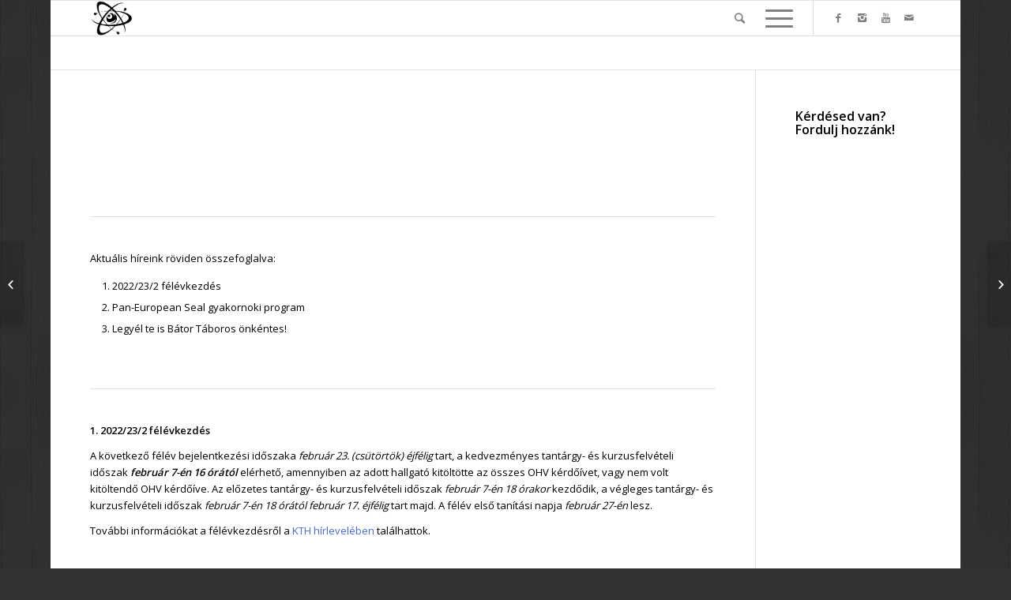

--- FILE ---
content_type: text/html; charset=UTF-8
request_url: https://ttkhk.bme.hu/aktualis-hireink-2023-februar-5/
body_size: 13485
content:
<!DOCTYPE html>
<html dir="ltr" lang="en-US" prefix="og: https://ogp.me/ns#" class="html_boxed responsive av-preloader-disabled av-default-lightbox  html_header_top html_logo_left html_main_nav_header html_menu_right html_slim html_header_sticky html_header_shrinking html_mobile_menu_phone html_header_searchicon html_content_align_center html_header_unstick_top_disabled html_header_stretch_disabled html_av-overlay-side html_av-overlay-side-classic html_av-submenu-noclone html_entry_id_24380 av-no-preview html_text_menu_active ">
<head>
	<meta name="google-site-verification" content="lpBxj7Nt8XZtk_b4bJqx72JKYPhTyy8MFVnRo969uiE" />
<meta charset="UTF-8" />
<meta name="robots" content="index, follow" />


<!-- mobile setting -->
<meta name="viewport" content="width=device-width, initial-scale=1, maximum-scale=1">

<!-- Scripts/CSS and wp_head hook -->
<title>Aktuális híreink – 2023. február 5. - TTK HK | ttkhk.bme.hu</title>
	<style>img:is([sizes="auto" i], [sizes^="auto," i]) { contain-intrinsic-size: 3000px 1500px }</style>
	
		<!-- All in One SEO 4.8.1.1 - aioseo.com -->
	<meta name="robots" content="max-image-preview:large" />
	<meta name="author" content="Péter Schinogl"/>
	<link rel="canonical" href="https://ttkhk.bme.hu/aktualis-hireink-2023-februar-5/" />
	<meta name="generator" content="All in One SEO (AIOSEO) 4.8.1.1" />
		<meta property="og:locale" content="en_US" />
		<meta property="og:site_name" content="TTK HK | ttkhk.bme.hu -" />
		<meta property="og:type" content="article" />
		<meta property="og:title" content="Aktuális híreink – 2023. február 5. - TTK HK | ttkhk.bme.hu" />
		<meta property="og:url" content="https://ttkhk.bme.hu/aktualis-hireink-2023-februar-5/" />
		<meta property="article:published_time" content="2023-02-05T20:00:35+00:00" />
		<meta property="article:modified_time" content="2023-02-07T13:28:49+00:00" />
		<meta name="twitter:card" content="summary_large_image" />
		<meta name="twitter:title" content="Aktuális híreink – 2023. február 5. - TTK HK | ttkhk.bme.hu" />
		<script type="application/ld+json" class="aioseo-schema">
			{"@context":"https:\/\/schema.org","@graph":[{"@type":"BlogPosting","@id":"https:\/\/ttkhk.bme.hu\/aktualis-hireink-2023-februar-5\/#blogposting","name":"Aktu\u00e1lis h\u00edreink \u2013 2023. febru\u00e1r 5. - TTK HK | ttkhk.bme.hu","headline":"Aktu\u00e1lis h\u00edreink &#8211; 2023. febru\u00e1r 5.","author":{"@id":"https:\/\/ttkhk.bme.hu\/author\/sini\/#author"},"publisher":{"@id":"https:\/\/ttkhk.bme.hu\/#organization"},"image":{"@type":"ImageObject","url":"https:\/\/ttkhk.bme.hu\/wp-content\/uploads\/2020\/10\/pile-newspapers_13339-286786.jpg","width":626,"height":417},"datePublished":"2023-02-05T21:00:35+01:00","dateModified":"2023-02-07T14:28:49+01:00","inLanguage":"en-US","mainEntityOfPage":{"@id":"https:\/\/ttkhk.bme.hu\/aktualis-hireink-2023-februar-5\/#webpage"},"isPartOf":{"@id":"https:\/\/ttkhk.bme.hu\/aktualis-hireink-2023-februar-5\/#webpage"},"articleSection":"Uncategorized"},{"@type":"BreadcrumbList","@id":"https:\/\/ttkhk.bme.hu\/aktualis-hireink-2023-februar-5\/#breadcrumblist","itemListElement":[{"@type":"ListItem","@id":"https:\/\/ttkhk.bme.hu\/#listItem","position":1,"name":"Home","item":"https:\/\/ttkhk.bme.hu\/","nextItem":{"@type":"ListItem","@id":"https:\/\/ttkhk.bme.hu\/aktualis-hireink-2023-februar-5\/#listItem","name":"Aktu\u00e1lis h\u00edreink - 2023. febru\u00e1r 5."}},{"@type":"ListItem","@id":"https:\/\/ttkhk.bme.hu\/aktualis-hireink-2023-februar-5\/#listItem","position":2,"name":"Aktu\u00e1lis h\u00edreink - 2023. febru\u00e1r 5.","previousItem":{"@type":"ListItem","@id":"https:\/\/ttkhk.bme.hu\/#listItem","name":"Home"}}]},{"@type":"Organization","@id":"https:\/\/ttkhk.bme.hu\/#organization","name":"TTK HK | ttkhk.bme.hu","url":"https:\/\/ttkhk.bme.hu\/"},{"@type":"Person","@id":"https:\/\/ttkhk.bme.hu\/author\/sini\/#author","url":"https:\/\/ttkhk.bme.hu\/author\/sini\/","name":"P\u00e9ter Schinogl","image":{"@type":"ImageObject","@id":"https:\/\/ttkhk.bme.hu\/aktualis-hireink-2023-februar-5\/#authorImage","url":"https:\/\/secure.gravatar.com\/avatar\/edb34283e43bc47247e683ad76b20bde07eaf7b9ae3a179ba483a75a42dbcb04?s=96&d=mm&r=g","width":96,"height":96,"caption":"P\u00e9ter Schinogl"}},{"@type":"WebPage","@id":"https:\/\/ttkhk.bme.hu\/aktualis-hireink-2023-februar-5\/#webpage","url":"https:\/\/ttkhk.bme.hu\/aktualis-hireink-2023-februar-5\/","name":"Aktu\u00e1lis h\u00edreink \u2013 2023. febru\u00e1r 5. - TTK HK | ttkhk.bme.hu","inLanguage":"en-US","isPartOf":{"@id":"https:\/\/ttkhk.bme.hu\/#website"},"breadcrumb":{"@id":"https:\/\/ttkhk.bme.hu\/aktualis-hireink-2023-februar-5\/#breadcrumblist"},"author":{"@id":"https:\/\/ttkhk.bme.hu\/author\/sini\/#author"},"creator":{"@id":"https:\/\/ttkhk.bme.hu\/author\/sini\/#author"},"image":{"@type":"ImageObject","url":"https:\/\/ttkhk.bme.hu\/wp-content\/uploads\/2020\/10\/pile-newspapers_13339-286786.jpg","@id":"https:\/\/ttkhk.bme.hu\/aktualis-hireink-2023-februar-5\/#mainImage","width":626,"height":417},"primaryImageOfPage":{"@id":"https:\/\/ttkhk.bme.hu\/aktualis-hireink-2023-februar-5\/#mainImage"},"datePublished":"2023-02-05T21:00:35+01:00","dateModified":"2023-02-07T14:28:49+01:00"},{"@type":"WebSite","@id":"https:\/\/ttkhk.bme.hu\/#website","url":"https:\/\/ttkhk.bme.hu\/","name":"TTK HK | ttkhk.bme.hu","inLanguage":"en-US","publisher":{"@id":"https:\/\/ttkhk.bme.hu\/#organization"}}]}
		</script>
		<!-- All in One SEO -->

<link rel='dns-prefetch' href='//public.tockify.com' />
<link rel='dns-prefetch' href='//ttkhk.bme.hu' />
<link rel="alternate" type="application/rss+xml" title="TTK HK | ttkhk.bme.hu &raquo; Feed" href="https://ttkhk.bme.hu/feed/" />
<link rel="alternate" type="application/rss+xml" title="TTK HK | ttkhk.bme.hu &raquo; Comments Feed" href="https://ttkhk.bme.hu/comments/feed/" />

<!-- google webfont font replacement -->
<link rel='stylesheet' id='avia-google-webfont' href='//fonts.googleapis.com/css?family=Open+Sans:400,600' type='text/css' media='all'/> 
<script type="text/javascript">
/* <![CDATA[ */
window._wpemojiSettings = {"baseUrl":"https:\/\/s.w.org\/images\/core\/emoji\/16.0.1\/72x72\/","ext":".png","svgUrl":"https:\/\/s.w.org\/images\/core\/emoji\/16.0.1\/svg\/","svgExt":".svg","source":{"concatemoji":"https:\/\/ttkhk.bme.hu\/wp-includes\/js\/wp-emoji-release.min.js?ver=6.8.3"}};
/*! This file is auto-generated */
!function(s,n){var o,i,e;function c(e){try{var t={supportTests:e,timestamp:(new Date).valueOf()};sessionStorage.setItem(o,JSON.stringify(t))}catch(e){}}function p(e,t,n){e.clearRect(0,0,e.canvas.width,e.canvas.height),e.fillText(t,0,0);var t=new Uint32Array(e.getImageData(0,0,e.canvas.width,e.canvas.height).data),a=(e.clearRect(0,0,e.canvas.width,e.canvas.height),e.fillText(n,0,0),new Uint32Array(e.getImageData(0,0,e.canvas.width,e.canvas.height).data));return t.every(function(e,t){return e===a[t]})}function u(e,t){e.clearRect(0,0,e.canvas.width,e.canvas.height),e.fillText(t,0,0);for(var n=e.getImageData(16,16,1,1),a=0;a<n.data.length;a++)if(0!==n.data[a])return!1;return!0}function f(e,t,n,a){switch(t){case"flag":return n(e,"\ud83c\udff3\ufe0f\u200d\u26a7\ufe0f","\ud83c\udff3\ufe0f\u200b\u26a7\ufe0f")?!1:!n(e,"\ud83c\udde8\ud83c\uddf6","\ud83c\udde8\u200b\ud83c\uddf6")&&!n(e,"\ud83c\udff4\udb40\udc67\udb40\udc62\udb40\udc65\udb40\udc6e\udb40\udc67\udb40\udc7f","\ud83c\udff4\u200b\udb40\udc67\u200b\udb40\udc62\u200b\udb40\udc65\u200b\udb40\udc6e\u200b\udb40\udc67\u200b\udb40\udc7f");case"emoji":return!a(e,"\ud83e\udedf")}return!1}function g(e,t,n,a){var r="undefined"!=typeof WorkerGlobalScope&&self instanceof WorkerGlobalScope?new OffscreenCanvas(300,150):s.createElement("canvas"),o=r.getContext("2d",{willReadFrequently:!0}),i=(o.textBaseline="top",o.font="600 32px Arial",{});return e.forEach(function(e){i[e]=t(o,e,n,a)}),i}function t(e){var t=s.createElement("script");t.src=e,t.defer=!0,s.head.appendChild(t)}"undefined"!=typeof Promise&&(o="wpEmojiSettingsSupports",i=["flag","emoji"],n.supports={everything:!0,everythingExceptFlag:!0},e=new Promise(function(e){s.addEventListener("DOMContentLoaded",e,{once:!0})}),new Promise(function(t){var n=function(){try{var e=JSON.parse(sessionStorage.getItem(o));if("object"==typeof e&&"number"==typeof e.timestamp&&(new Date).valueOf()<e.timestamp+604800&&"object"==typeof e.supportTests)return e.supportTests}catch(e){}return null}();if(!n){if("undefined"!=typeof Worker&&"undefined"!=typeof OffscreenCanvas&&"undefined"!=typeof URL&&URL.createObjectURL&&"undefined"!=typeof Blob)try{var e="postMessage("+g.toString()+"("+[JSON.stringify(i),f.toString(),p.toString(),u.toString()].join(",")+"));",a=new Blob([e],{type:"text/javascript"}),r=new Worker(URL.createObjectURL(a),{name:"wpTestEmojiSupports"});return void(r.onmessage=function(e){c(n=e.data),r.terminate(),t(n)})}catch(e){}c(n=g(i,f,p,u))}t(n)}).then(function(e){for(var t in e)n.supports[t]=e[t],n.supports.everything=n.supports.everything&&n.supports[t],"flag"!==t&&(n.supports.everythingExceptFlag=n.supports.everythingExceptFlag&&n.supports[t]);n.supports.everythingExceptFlag=n.supports.everythingExceptFlag&&!n.supports.flag,n.DOMReady=!1,n.readyCallback=function(){n.DOMReady=!0}}).then(function(){return e}).then(function(){var e;n.supports.everything||(n.readyCallback(),(e=n.source||{}).concatemoji?t(e.concatemoji):e.wpemoji&&e.twemoji&&(t(e.twemoji),t(e.wpemoji)))}))}((window,document),window._wpemojiSettings);
/* ]]> */
</script>
<link rel='stylesheet' id='dashicons-css' href='https://ttkhk.bme.hu/wp-includes/css/dashicons.min.css?ver=6.8.3' type='text/css' media='all' />
<link rel='stylesheet' id='menu-icons-extra-css' href='https://ttkhk.bme.hu/wp-content/plugins/menu-icons/css/extra.min.css?ver=0.13.17' type='text/css' media='all' />
<style id='wp-emoji-styles-inline-css' type='text/css'>

	img.wp-smiley, img.emoji {
		display: inline !important;
		border: none !important;
		box-shadow: none !important;
		height: 1em !important;
		width: 1em !important;
		margin: 0 0.07em !important;
		vertical-align: -0.1em !important;
		background: none !important;
		padding: 0 !important;
	}
</style>
<link rel='stylesheet' id='wp-block-library-css' href='https://ttkhk.bme.hu/wp-includes/css/dist/block-library/style.min.css?ver=6.8.3' type='text/css' media='all' />
<style id='classic-theme-styles-inline-css' type='text/css'>
/*! This file is auto-generated */
.wp-block-button__link{color:#fff;background-color:#32373c;border-radius:9999px;box-shadow:none;text-decoration:none;padding:calc(.667em + 2px) calc(1.333em + 2px);font-size:1.125em}.wp-block-file__button{background:#32373c;color:#fff;text-decoration:none}
</style>
<style id='pdfemb-pdf-embedder-viewer-style-inline-css' type='text/css'>
.wp-block-pdfemb-pdf-embedder-viewer{max-width:none}

</style>
<style id='global-styles-inline-css' type='text/css'>
:root{--wp--preset--aspect-ratio--square: 1;--wp--preset--aspect-ratio--4-3: 4/3;--wp--preset--aspect-ratio--3-4: 3/4;--wp--preset--aspect-ratio--3-2: 3/2;--wp--preset--aspect-ratio--2-3: 2/3;--wp--preset--aspect-ratio--16-9: 16/9;--wp--preset--aspect-ratio--9-16: 9/16;--wp--preset--color--black: #000000;--wp--preset--color--cyan-bluish-gray: #abb8c3;--wp--preset--color--white: #ffffff;--wp--preset--color--pale-pink: #f78da7;--wp--preset--color--vivid-red: #cf2e2e;--wp--preset--color--luminous-vivid-orange: #ff6900;--wp--preset--color--luminous-vivid-amber: #fcb900;--wp--preset--color--light-green-cyan: #7bdcb5;--wp--preset--color--vivid-green-cyan: #00d084;--wp--preset--color--pale-cyan-blue: #8ed1fc;--wp--preset--color--vivid-cyan-blue: #0693e3;--wp--preset--color--vivid-purple: #9b51e0;--wp--preset--gradient--vivid-cyan-blue-to-vivid-purple: linear-gradient(135deg,rgba(6,147,227,1) 0%,rgb(155,81,224) 100%);--wp--preset--gradient--light-green-cyan-to-vivid-green-cyan: linear-gradient(135deg,rgb(122,220,180) 0%,rgb(0,208,130) 100%);--wp--preset--gradient--luminous-vivid-amber-to-luminous-vivid-orange: linear-gradient(135deg,rgba(252,185,0,1) 0%,rgba(255,105,0,1) 100%);--wp--preset--gradient--luminous-vivid-orange-to-vivid-red: linear-gradient(135deg,rgba(255,105,0,1) 0%,rgb(207,46,46) 100%);--wp--preset--gradient--very-light-gray-to-cyan-bluish-gray: linear-gradient(135deg,rgb(238,238,238) 0%,rgb(169,184,195) 100%);--wp--preset--gradient--cool-to-warm-spectrum: linear-gradient(135deg,rgb(74,234,220) 0%,rgb(151,120,209) 20%,rgb(207,42,186) 40%,rgb(238,44,130) 60%,rgb(251,105,98) 80%,rgb(254,248,76) 100%);--wp--preset--gradient--blush-light-purple: linear-gradient(135deg,rgb(255,206,236) 0%,rgb(152,150,240) 100%);--wp--preset--gradient--blush-bordeaux: linear-gradient(135deg,rgb(254,205,165) 0%,rgb(254,45,45) 50%,rgb(107,0,62) 100%);--wp--preset--gradient--luminous-dusk: linear-gradient(135deg,rgb(255,203,112) 0%,rgb(199,81,192) 50%,rgb(65,88,208) 100%);--wp--preset--gradient--pale-ocean: linear-gradient(135deg,rgb(255,245,203) 0%,rgb(182,227,212) 50%,rgb(51,167,181) 100%);--wp--preset--gradient--electric-grass: linear-gradient(135deg,rgb(202,248,128) 0%,rgb(113,206,126) 100%);--wp--preset--gradient--midnight: linear-gradient(135deg,rgb(2,3,129) 0%,rgb(40,116,252) 100%);--wp--preset--font-size--small: 13px;--wp--preset--font-size--medium: 20px;--wp--preset--font-size--large: 36px;--wp--preset--font-size--x-large: 42px;--wp--preset--spacing--20: 0.44rem;--wp--preset--spacing--30: 0.67rem;--wp--preset--spacing--40: 1rem;--wp--preset--spacing--50: 1.5rem;--wp--preset--spacing--60: 2.25rem;--wp--preset--spacing--70: 3.38rem;--wp--preset--spacing--80: 5.06rem;--wp--preset--shadow--natural: 6px 6px 9px rgba(0, 0, 0, 0.2);--wp--preset--shadow--deep: 12px 12px 50px rgba(0, 0, 0, 0.4);--wp--preset--shadow--sharp: 6px 6px 0px rgba(0, 0, 0, 0.2);--wp--preset--shadow--outlined: 6px 6px 0px -3px rgba(255, 255, 255, 1), 6px 6px rgba(0, 0, 0, 1);--wp--preset--shadow--crisp: 6px 6px 0px rgba(0, 0, 0, 1);}:where(.is-layout-flex){gap: 0.5em;}:where(.is-layout-grid){gap: 0.5em;}body .is-layout-flex{display: flex;}.is-layout-flex{flex-wrap: wrap;align-items: center;}.is-layout-flex > :is(*, div){margin: 0;}body .is-layout-grid{display: grid;}.is-layout-grid > :is(*, div){margin: 0;}:where(.wp-block-columns.is-layout-flex){gap: 2em;}:where(.wp-block-columns.is-layout-grid){gap: 2em;}:where(.wp-block-post-template.is-layout-flex){gap: 1.25em;}:where(.wp-block-post-template.is-layout-grid){gap: 1.25em;}.has-black-color{color: var(--wp--preset--color--black) !important;}.has-cyan-bluish-gray-color{color: var(--wp--preset--color--cyan-bluish-gray) !important;}.has-white-color{color: var(--wp--preset--color--white) !important;}.has-pale-pink-color{color: var(--wp--preset--color--pale-pink) !important;}.has-vivid-red-color{color: var(--wp--preset--color--vivid-red) !important;}.has-luminous-vivid-orange-color{color: var(--wp--preset--color--luminous-vivid-orange) !important;}.has-luminous-vivid-amber-color{color: var(--wp--preset--color--luminous-vivid-amber) !important;}.has-light-green-cyan-color{color: var(--wp--preset--color--light-green-cyan) !important;}.has-vivid-green-cyan-color{color: var(--wp--preset--color--vivid-green-cyan) !important;}.has-pale-cyan-blue-color{color: var(--wp--preset--color--pale-cyan-blue) !important;}.has-vivid-cyan-blue-color{color: var(--wp--preset--color--vivid-cyan-blue) !important;}.has-vivid-purple-color{color: var(--wp--preset--color--vivid-purple) !important;}.has-black-background-color{background-color: var(--wp--preset--color--black) !important;}.has-cyan-bluish-gray-background-color{background-color: var(--wp--preset--color--cyan-bluish-gray) !important;}.has-white-background-color{background-color: var(--wp--preset--color--white) !important;}.has-pale-pink-background-color{background-color: var(--wp--preset--color--pale-pink) !important;}.has-vivid-red-background-color{background-color: var(--wp--preset--color--vivid-red) !important;}.has-luminous-vivid-orange-background-color{background-color: var(--wp--preset--color--luminous-vivid-orange) !important;}.has-luminous-vivid-amber-background-color{background-color: var(--wp--preset--color--luminous-vivid-amber) !important;}.has-light-green-cyan-background-color{background-color: var(--wp--preset--color--light-green-cyan) !important;}.has-vivid-green-cyan-background-color{background-color: var(--wp--preset--color--vivid-green-cyan) !important;}.has-pale-cyan-blue-background-color{background-color: var(--wp--preset--color--pale-cyan-blue) !important;}.has-vivid-cyan-blue-background-color{background-color: var(--wp--preset--color--vivid-cyan-blue) !important;}.has-vivid-purple-background-color{background-color: var(--wp--preset--color--vivid-purple) !important;}.has-black-border-color{border-color: var(--wp--preset--color--black) !important;}.has-cyan-bluish-gray-border-color{border-color: var(--wp--preset--color--cyan-bluish-gray) !important;}.has-white-border-color{border-color: var(--wp--preset--color--white) !important;}.has-pale-pink-border-color{border-color: var(--wp--preset--color--pale-pink) !important;}.has-vivid-red-border-color{border-color: var(--wp--preset--color--vivid-red) !important;}.has-luminous-vivid-orange-border-color{border-color: var(--wp--preset--color--luminous-vivid-orange) !important;}.has-luminous-vivid-amber-border-color{border-color: var(--wp--preset--color--luminous-vivid-amber) !important;}.has-light-green-cyan-border-color{border-color: var(--wp--preset--color--light-green-cyan) !important;}.has-vivid-green-cyan-border-color{border-color: var(--wp--preset--color--vivid-green-cyan) !important;}.has-pale-cyan-blue-border-color{border-color: var(--wp--preset--color--pale-cyan-blue) !important;}.has-vivid-cyan-blue-border-color{border-color: var(--wp--preset--color--vivid-cyan-blue) !important;}.has-vivid-purple-border-color{border-color: var(--wp--preset--color--vivid-purple) !important;}.has-vivid-cyan-blue-to-vivid-purple-gradient-background{background: var(--wp--preset--gradient--vivid-cyan-blue-to-vivid-purple) !important;}.has-light-green-cyan-to-vivid-green-cyan-gradient-background{background: var(--wp--preset--gradient--light-green-cyan-to-vivid-green-cyan) !important;}.has-luminous-vivid-amber-to-luminous-vivid-orange-gradient-background{background: var(--wp--preset--gradient--luminous-vivid-amber-to-luminous-vivid-orange) !important;}.has-luminous-vivid-orange-to-vivid-red-gradient-background{background: var(--wp--preset--gradient--luminous-vivid-orange-to-vivid-red) !important;}.has-very-light-gray-to-cyan-bluish-gray-gradient-background{background: var(--wp--preset--gradient--very-light-gray-to-cyan-bluish-gray) !important;}.has-cool-to-warm-spectrum-gradient-background{background: var(--wp--preset--gradient--cool-to-warm-spectrum) !important;}.has-blush-light-purple-gradient-background{background: var(--wp--preset--gradient--blush-light-purple) !important;}.has-blush-bordeaux-gradient-background{background: var(--wp--preset--gradient--blush-bordeaux) !important;}.has-luminous-dusk-gradient-background{background: var(--wp--preset--gradient--luminous-dusk) !important;}.has-pale-ocean-gradient-background{background: var(--wp--preset--gradient--pale-ocean) !important;}.has-electric-grass-gradient-background{background: var(--wp--preset--gradient--electric-grass) !important;}.has-midnight-gradient-background{background: var(--wp--preset--gradient--midnight) !important;}.has-small-font-size{font-size: var(--wp--preset--font-size--small) !important;}.has-medium-font-size{font-size: var(--wp--preset--font-size--medium) !important;}.has-large-font-size{font-size: var(--wp--preset--font-size--large) !important;}.has-x-large-font-size{font-size: var(--wp--preset--font-size--x-large) !important;}
:where(.wp-block-post-template.is-layout-flex){gap: 1.25em;}:where(.wp-block-post-template.is-layout-grid){gap: 1.25em;}
:where(.wp-block-columns.is-layout-flex){gap: 2em;}:where(.wp-block-columns.is-layout-grid){gap: 2em;}
:root :where(.wp-block-pullquote){font-size: 1.5em;line-height: 1.6;}
</style>
<link rel='stylesheet' id='avia-grid-css' href='https://ttkhk.bme.hu/wp-content/themes/enfold/css/grid.css?ver=4.1' type='text/css' media='all' />
<link rel='stylesheet' id='avia-base-css' href='https://ttkhk.bme.hu/wp-content/themes/enfold/css/base.css?ver=4.1' type='text/css' media='all' />
<link rel='stylesheet' id='avia-layout-css' href='https://ttkhk.bme.hu/wp-content/themes/enfold/css/layout.css?ver=4.1' type='text/css' media='all' />
<link rel='stylesheet' id='avia-scs-css' href='https://ttkhk.bme.hu/wp-content/themes/enfold/css/shortcodes.css?ver=4.1' type='text/css' media='all' />
<link rel='stylesheet' id='avia-popup-css-css' href='https://ttkhk.bme.hu/wp-content/themes/enfold/js/aviapopup/magnific-popup.css?ver=4.1' type='text/css' media='screen' />
<link rel='stylesheet' id='avia-media-css' href='https://ttkhk.bme.hu/wp-content/themes/enfold/js/mediaelement/skin-1/mediaelementplayer.css?ver=4.1' type='text/css' media='screen' />
<link rel='stylesheet' id='avia-print-css' href='https://ttkhk.bme.hu/wp-content/themes/enfold/css/print.css?ver=4.1' type='text/css' media='print' />
<link rel='stylesheet' id='avia-dynamic-css' href='https://ttkhk.bme.hu/wp-content/uploads/dynamic_avia/enfold.css?ver=61f02f8f1f6fc' type='text/css' media='all' />
<link rel='stylesheet' id='avia-custom-css' href='https://ttkhk.bme.hu/wp-content/themes/enfold/css/custom.css?ver=4.1' type='text/css' media='all' />
<script type="text/javascript" src="https://ttkhk.bme.hu/wp-includes/js/jquery/jquery.min.js?ver=3.7.1" id="jquery-core-js"></script>
<script type="text/javascript" src="https://ttkhk.bme.hu/wp-includes/js/jquery/jquery-migrate.min.js?ver=3.4.1" id="jquery-migrate-js"></script>
<script type="text/javascript" src="https://ttkhk.bme.hu/wp-content/themes/enfold/js/avia-compat.js?ver=4.1" id="avia-compat-js"></script>
<link rel="https://api.w.org/" href="https://ttkhk.bme.hu/wp-json/" /><link rel="alternate" title="JSON" type="application/json" href="https://ttkhk.bme.hu/wp-json/wp/v2/posts/24380" /><link rel="EditURI" type="application/rsd+xml" title="RSD" href="https://ttkhk.bme.hu/xmlrpc.php?rsd" />
<meta name="generator" content="WordPress 6.8.3" />
<link rel='shortlink' href='https://ttkhk.bme.hu/?p=24380' />
<link rel="alternate" title="oEmbed (JSON)" type="application/json+oembed" href="https://ttkhk.bme.hu/wp-json/oembed/1.0/embed?url=https%3A%2F%2Fttkhk.bme.hu%2Faktualis-hireink-2023-februar-5%2F" />
<link rel="alternate" title="oEmbed (XML)" type="text/xml+oembed" href="https://ttkhk.bme.hu/wp-json/oembed/1.0/embed?url=https%3A%2F%2Fttkhk.bme.hu%2Faktualis-hireink-2023-februar-5%2F&#038;format=xml" />
<link rel="profile" href="http://gmpg.org/xfn/11" />
<link rel="alternate" type="application/rss+xml" title="TTK HK | ttkhk.bme.hu RSS2 Feed" href="https://ttkhk.bme.hu/feed/" />
<link rel="pingback" href="https://ttkhk.bme.hu/xmlrpc.php" />
<!--[if lt IE 9]><script src="https://ttkhk.bme.hu/wp-content/themes/enfold/js/html5shiv.js"></script><![endif]-->
<link rel="icon" href="https://ttkhk.bme.hu/wp-content/uploads/2017/10/ttklogo_notext-300x246.png" type="image/png">
<link rel="icon" href="https://ttkhk.bme.hu/wp-content/uploads/2017/10/cropped-ttklogo_notext-32x32.png" sizes="32x32" />
<link rel="icon" href="https://ttkhk.bme.hu/wp-content/uploads/2017/10/cropped-ttklogo_notext-192x192.png" sizes="192x192" />
<link rel="apple-touch-icon" href="https://ttkhk.bme.hu/wp-content/uploads/2017/10/cropped-ttklogo_notext-180x180.png" />
<meta name="msapplication-TileImage" content="https://ttkhk.bme.hu/wp-content/uploads/2017/10/cropped-ttklogo_notext-270x270.png" />
		<style type="text/css" id="wp-custom-css">
			/*
You can add your own CSS here.

Click the help icon above to learn more.
*/

.copyright{
display:none;
}
 [nolink]

@media only screen and (max-width: 480px) {
.responsive .logo {
opacity: 0!important
}}		</style>
		
<!-- Styles cached and displayed inline for speed. Generated by http://stylesplugin.com -->
<style type="text/css" id="styles-plugin-css">

</style>


<!--
Debugging Info for Theme support: 

Theme: Enfold
Version: 6.1.1
Installed: enfold
AviaFramework Version: 4.6
AviaBuilder Version: 0.9.5
ML:512-PU:80-PLA:15
WP:6.8.3
Updates: disabled
-->

<style type='text/css'>
@font-face {font-family: 'entypo-fontello'; font-weight: normal; font-style: normal;
src: url('https://ttkhk.bme.hu/wp-content/themes/enfold/config-templatebuilder/avia-template-builder/assets/fonts/entypo-fontello.eot?v=3');
src: url('https://ttkhk.bme.hu/wp-content/themes/enfold/config-templatebuilder/avia-template-builder/assets/fonts/entypo-fontello.eot?v=3#iefix') format('embedded-opentype'), 
url('https://ttkhk.bme.hu/wp-content/themes/enfold/config-templatebuilder/avia-template-builder/assets/fonts/entypo-fontello.woff?v=3') format('woff'), 
url('https://ttkhk.bme.hu/wp-content/themes/enfold/config-templatebuilder/avia-template-builder/assets/fonts/entypo-fontello.ttf?v=3') format('truetype'), 
url('https://ttkhk.bme.hu/wp-content/themes/enfold/config-templatebuilder/avia-template-builder/assets/fonts/entypo-fontello.svg?v=3#entypo-fontello') format('svg');
} #top .avia-font-entypo-fontello, body .avia-font-entypo-fontello, html body [data-av_iconfont='entypo-fontello']:before{ font-family: 'entypo-fontello'; }
</style>
			
<script>
(function(i,s,o,g,r,a,m){i['GoogleAnalyticsObject']=r;i[r]=i[r]||function(){ (i[r].q=i[r].q||[]).push(arguments)},i[r].l=1*new Date();a=s.createElement(o),m=s.getElementsByTagName(o)[0];a.async=1;a.src=g;m.parentNode.insertBefore(a,m)})(window,document,'script','//www.google-analytics.com/analytics.js','ga');
ga('create', 'UA-157005480-1', 'auto');
ga('send', 'pageview');
</script>

</head>




<body id="top" class="wp-singular post-template-default single single-post postid-24380 single-format-standard wp-theme-enfold boxed open_sans  styles" itemscope="itemscope" itemtype="https://schema.org/WebPage" >

	
	<div id='wrap_all'>

	
<header id='header' class='all_colors header_color light_bg_color  av_header_top av_logo_left av_main_nav_header av_menu_right av_slim av_header_sticky av_header_shrinking av_header_stretch_disabled av_mobile_menu_phone av_header_searchicon av_header_unstick_top_disabled av_seperator_small_border av_bottom_nav_disabled '  role="banner" itemscope="itemscope" itemtype="https://schema.org/WPHeader" >

		<div  id='header_main' class='container_wrap container_wrap_logo'>
	
        <div class='container av-logo-container'><div class='inner-container'><span class='logo'><a href='https://ttkhk.bme.hu/'><img height='100' width='300' src='https://ttkhk.bme.hu/wp-content/uploads/2017/10/ttklogo_notext-300x246.png' alt='TTK HK | ttkhk.bme.hu' /></a></span><nav class='main_menu' data-selectname='Select a page'  role="navigation" itemscope="itemscope" itemtype="https://schema.org/SiteNavigationElement" ><div class="avia-menu av-main-nav-wrap av_menu_icon_beside"><ul id="avia-menu" class="menu av-main-nav"><li id="menu-item-12914" class="menu-item menu-item-type-post_type menu-item-object-page menu-item-home menu-item-top-level menu-item-top-level-1"><a href="https://ttkhk.bme.hu/" itemprop="url"><span class="avia-bullet"></span><span class="avia-menu-text">Főoldal</span><span class="avia-menu-fx"><span class="avia-arrow-wrap"><span class="avia-arrow"></span></span></span></a></li>
<li id="menu-item-12912" class="menu-item menu-item-type-post_type menu-item-object-page menu-item-has-children menu-item-top-level menu-item-top-level-2"><a href="https://ttkhk.bme.hu/szervezet/" itemprop="url"><span class="avia-bullet"></span><span class="avia-menu-text">Szervezet</span><span class="avia-menu-fx"><span class="avia-arrow-wrap"><span class="avia-arrow"></span></span></span></a>


<ul class="sub-menu">
	<li id="menu-item-223" class="menu-item menu-item-type-post_type menu-item-object-page"><a href="https://ttkhk.bme.hu/szervezet/rolunk/" itemprop="url"><span class="avia-bullet"></span><span class="avia-menu-text">Rólunk</span></a></li>
	<li id="menu-item-213" class="menu-item menu-item-type-post_type menu-item-object-page menu-item-has-children"><a href="https://ttkhk.bme.hu/szervezet/kepviselok/" itemprop="url"><span class="avia-bullet"></span><span class="avia-menu-text">Képviselők</span></a>
	<ul class="sub-menu">
		<li id="menu-item-30774" class="menu-item menu-item-type-post_type menu-item-object-page"><a href="https://ttkhk.bme.hu/tisztujitas/" itemprop="url"><span class="avia-bullet"></span><span class="avia-menu-text">Tisztújítás</span></a></li>
	</ul>
</li>
	<li id="menu-item-13256" class="menu-item menu-item-type-post_type menu-item-object-page"><a href="https://ttkhk.bme.hu/szervezet/bizottsagok/" itemprop="url"><span class="avia-bullet"></span><span class="avia-menu-text">Bizottságok</span></a></li>
	<li id="menu-item-211" class="menu-item menu-item-type-post_type menu-item-object-page"><a href="https://ttkhk.bme.hu/szervezet/emlekeztetok/" itemprop="url"><span class="avia-bullet"></span><span class="avia-menu-text">Emlékeztetők</span></a></li>
	<li id="menu-item-209" class="menu-item menu-item-type-post_type menu-item-object-page"><a href="https://ttkhk.bme.hu/szervezet/beszamolok/" itemprop="url"><span class="avia-bullet"></span><span class="avia-menu-text">Beszámolók</span></a></li>
	<li id="menu-item-2661" class="menu-item menu-item-type-post_type menu-item-object-page"><a href="https://ttkhk.bme.hu/szervezet/targyalo/" itemprop="url"><span class="avia-bullet"></span><span class="avia-menu-text">Tárgyalófoglalás</span></a></li>
	<li id="menu-item-215" class="menu-item menu-item-type-post_type menu-item-object-page"><a href="https://ttkhk.bme.hu/szervezet/elerhetosegek/" itemprop="url"><span class="avia-bullet"></span><span class="avia-menu-text">Elérhetőségek</span></a></li>
	<li id="menu-item-241" class="menu-item menu-item-type-post_type menu-item-object-page"><a href="https://ttkhk.bme.hu/szervezet/szabalyzatok/" itemprop="url"><span class="avia-bullet"></span><span class="avia-menu-text">Szabályzatok</span></a></li>
</ul>
</li>
<li id="menu-item-187" class="menu-item menu-item-type-post_type menu-item-object-page menu-item-has-children menu-item-top-level menu-item-top-level-3"><a href="https://ttkhk.bme.hu/palyazatok/" itemprop="url"><span class="avia-bullet"></span><span class="avia-menu-text">Ösztöndíjak</span><span class="avia-menu-fx"><span class="avia-arrow-wrap"><span class="avia-arrow"></span></span></span></a>


<ul class="sub-menu">
	<li id="menu-item-7562" class="menu-item menu-item-type-post_type menu-item-object-page"><a href="https://ttkhk.bme.hu/palyazatok/tanulmanyi-oszondij/" itemprop="url"><span class="avia-bullet"></span><span class="avia-menu-text">Tanulmányi ösztöndíj</span></a></li>
	<li id="menu-item-7568" class="menu-item menu-item-type-post_type menu-item-object-page"><a href="https://ttkhk.bme.hu/palyazatok/tudomanyos-osztondijak/" itemprop="url"><span class="avia-bullet"></span><span class="avia-menu-text">Tudományos ösztöndíjak</span></a></li>
	<li id="menu-item-7564" class="menu-item menu-item-type-post_type menu-item-object-page"><a href="https://ttkhk.bme.hu/palyazatok/kozossegi-oszondijak/" itemprop="url"><span class="avia-bullet"></span><span class="avia-menu-text">Közösségi ösztöndíjak</span></a></li>
	<li id="menu-item-19728" class="menu-item menu-item-type-post_type menu-item-object-page"><a href="https://ttkhk.bme.hu/palyazatok/egyeb-palyazatok/" itemprop="url"><span class="avia-bullet"></span><span class="avia-menu-text">Aktuális pályázatok</span></a></li>
	<li id="menu-item-303" class="menu-item menu-item-type-post_type menu-item-object-page"><a href="https://ttkhk.bme.hu/palyazatok/archivum/" itemprop="url"><span class="avia-bullet"></span><span class="avia-menu-text">Archívum</span></a></li>
</ul>
</li>
<li id="menu-item-245" class="menu-item menu-item-type-post_type menu-item-object-page menu-item-has-children menu-item-top-level menu-item-top-level-4"><a href="https://ttkhk.bme.hu/koli/" itemprop="url"><span class="avia-bullet"></span><span class="avia-menu-text">Kollégium</span><span class="avia-menu-fx"><span class="avia-arrow-wrap"><span class="avia-arrow"></span></span></span></a>


<ul class="sub-menu">
	<li id="menu-item-3721" class="menu-item menu-item-type-post_type menu-item-object-page"><a href="https://ttkhk.bme.hu/koli/karman-2/" itemprop="url"><span class="avia-bullet"></span><span class="avia-menu-text">Kármán Tódor Kollégium</span></a></li>
	<li id="menu-item-13288" class="menu-item menu-item-type-post_type menu-item-object-page"><a href="https://ttkhk.bme.hu/koli/kollegiumi-kisokos-2/" itemprop="url"><span class="avia-bullet"></span><span class="avia-menu-text">Kollégiumi Kisokos</span></a></li>
	<li id="menu-item-3773" class="menu-item menu-item-type-post_type menu-item-object-page"><a href="https://ttkhk.bme.hu/koli/kollegiumi-jelentkezes/" itemprop="url"><span class="avia-bullet"></span><span class="avia-menu-text">Kollégiumi jelentkezés</span></a></li>
	<li id="menu-item-30176" class="menu-item menu-item-type-post_type menu-item-object-page"><a href="https://ttkhk.bme.hu/koli/szobafoglalas/" itemprop="url"><span class="avia-bullet"></span><span class="avia-menu-text">Szobaátvétel, szobaátadás</span></a></li>
	<li id="menu-item-30177" class="menu-item menu-item-type-post_type menu-item-object-page"><a href="https://ttkhk.bme.hu/koli/koltozes/" itemprop="url"><span class="avia-bullet"></span><span class="avia-menu-text">Költözés</span></a></li>
	<li id="menu-item-3807" class="menu-item menu-item-type-post_type menu-item-object-page"><a href="https://ttkhk.bme.hu/koli/kollegiumi-mentorok/" itemprop="url"><span class="avia-bullet"></span><span class="avia-menu-text">Kollégiumi mentorok</span></a></li>
	<li id="menu-item-30110" class="menu-item menu-item-type-post_type menu-item-object-page"><a href="https://ttkhk.bme.hu/koli/ingyenes-kollegiumi-elhelyezes/" itemprop="url"><span class="avia-bullet"></span><span class="avia-menu-text">Ingyenes kollégiumi elhelyezés</span></a></li>
</ul>
</li>
<li id="menu-item-243" class="menu-item menu-item-type-post_type menu-item-object-page menu-item-has-children menu-item-top-level menu-item-top-level-5"><a href="https://ttkhk.bme.hu/oktatas/" itemprop="url"><span class="avia-bullet"></span><span class="avia-menu-text">Oktatás</span><span class="avia-menu-fx"><span class="avia-arrow-wrap"><span class="avia-arrow"></span></span></span></a>


<ul class="sub-menu">
	<li id="menu-item-9774" class="menu-item menu-item-type-post_type menu-item-object-page"><a href="https://ttkhk.bme.hu/oktatas/zh-naptar/" itemprop="url"><span class="avia-bullet"></span><span class="avia-menu-text">ZH-Naptár</span></a></li>
	<li id="menu-item-12908" class="menu-item menu-item-type-post_type menu-item-object-page"><a href="https://ttkhk.bme.hu/oktatas/orarendek/" itemprop="url"><span class="avia-bullet"></span><span class="avia-menu-text">Órarendek</span></a></li>
	<li id="menu-item-12856" class="menu-item menu-item-type-post_type menu-item-object-page"><a href="https://ttkhk.bme.hu/oktatas/mintatantervek/" itemprop="url"><span class="avia-bullet"></span><span class="avia-menu-text">Mintatantervek</span></a></li>
	<li id="menu-item-13126" class="menu-item menu-item-type-post_type menu-item-object-page"><a href="https://ttkhk.bme.hu/oktatas/vizsgarendek/" itemprop="url"><span class="avia-bullet"></span><span class="avia-menu-text">Vizsgarendek</span></a></li>
	<li id="menu-item-32614" class="menu-item menu-item-type-post_type menu-item-object-page"><a href="https://ttkhk.bme.hu/kervenykisokos/" itemprop="url"><span class="avia-bullet"></span><span class="avia-menu-text">Kérvénykisokos</span></a></li>
	<li id="menu-item-9942" class="menu-item menu-item-type-post_type menu-item-object-page"><a href="https://ttkhk.bme.hu/oktatas/nyelvoktatas/" itemprop="url"><span class="avia-bullet"></span><span class="avia-menu-text">Nyelvoktatás</span></a></li>
</ul>
</li>
<li id="menu-item-31075" class="menu-item menu-item-type-post_type menu-item-object-page menu-item-has-children menu-item-top-level menu-item-top-level-6"><a href="https://ttkhk.bme.hu/szocialis-tamogatas/" itemprop="url"><span class="avia-bullet"></span><span class="avia-menu-text">Szociális támogatás</span><span class="avia-menu-fx"><span class="avia-arrow-wrap"><span class="avia-arrow"></span></span></span></a>


<ul class="sub-menu">
	<li id="menu-item-31076" class="menu-item menu-item-type-post_type menu-item-object-page"><a href="https://ttkhk.bme.hu/szocialis-tamogatas/rendszeres-szocialis-osztondij/" itemprop="url"><span class="avia-bullet"></span><span class="avia-menu-text">Rendszeres szociális ösztöndíj</span></a></li>
	<li id="menu-item-31077" class="menu-item menu-item-type-post_type menu-item-object-page"><a href="https://ttkhk.bme.hu/szocialis-tamogatas/rendkivuli-szocialis-osztondij/" itemprop="url"><span class="avia-bullet"></span><span class="avia-menu-text">Rendkívüli szociális ösztöndíj</span></a></li>
	<li id="menu-item-31078" class="menu-item menu-item-type-post_type menu-item-object-page"><a href="https://ttkhk.bme.hu/szocialis-tamogatas/alaptamogatas/" itemprop="url"><span class="avia-bullet"></span><span class="avia-menu-text">Alaptámogatás</span></a></li>
	<li id="menu-item-31079" class="menu-item menu-item-type-post_type menu-item-object-page"><a href="https://ttkhk.bme.hu/szocialis-tamogatas/bursa-hungarica-osztondij/" itemprop="url"><span class="avia-bullet"></span><span class="avia-menu-text">Bursa Hungarica ösztöndíj</span></a></li>
	<li id="menu-item-31080" class="menu-item menu-item-type-post_type menu-item-object-page"><a href="https://ttkhk.bme.hu/szocialis-tamogatas/szakmai-gyakorlati-osztondij/" itemprop="url"><span class="avia-bullet"></span><span class="avia-menu-text">Szakmai Gyakorlati ösztöndíj</span></a></li>
	<li id="menu-item-31081" class="menu-item menu-item-type-post_type menu-item-object-page"><a href="https://ttkhk.bme.hu/szocialis-tamogatas/onkoltsegcsokkentes/" itemprop="url"><span class="avia-bullet"></span><span class="avia-menu-text">Önköltségcsökkentés</span></a></li>
	<li id="menu-item-31082" class="menu-item menu-item-type-post_type menu-item-object-page"><a href="https://ttkhk.bme.hu/szocialis-tamogatas/kollegiumi-ferohely-szocialis-alapon/" itemprop="url"><span class="avia-bullet"></span><span class="avia-menu-text">Kollégiumi férőhely szociális alapon</span></a></li>
</ul>
</li>
<li id="menu-item-727" class="menu-item menu-item-type-post_type menu-item-object-page menu-item-has-children menu-item-top-level menu-item-top-level-7"><a href="https://ttkhk.bme.hu/kozelet/" itemprop="url"><span class="avia-bullet"></span><span class="avia-menu-text">Közélet</span><span class="avia-menu-fx"><span class="avia-arrow-wrap"><span class="avia-arrow"></span></span></span></a>


<ul class="sub-menu">
	<li id="menu-item-10380" class="menu-item menu-item-type-post_type menu-item-object-page"><a href="https://ttkhk.bme.hu/kozelet/kozelet-programok/" itemprop="url"><span class="avia-bullet"></span><span class="avia-menu-text">Közéleti programok</span></a></li>
	<li id="menu-item-4380" class="menu-item menu-item-type-post_type menu-item-object-page"><a href="https://ttkhk.bme.hu/kozelet/rendezvenyeink/" itemprop="url"><span class="avia-bullet"></span><span class="avia-menu-text">Rendezvényeink</span></a></li>
	<li id="menu-item-4322" class="menu-item menu-item-type-post_type menu-item-object-page"><a href="https://ttkhk.bme.hu/kozelet/ontevekeny-korok/" itemprop="url"><span class="avia-bullet"></span><span class="avia-menu-text">Öntevékeny körök</span></a></li>
	<li id="menu-item-4368" class="menu-item menu-item-type-post_type menu-item-object-page"><a href="https://ttkhk.bme.hu/kozelet/wigner-jeno-szakkollegium/" itemprop="url"><span class="avia-bullet"></span><span class="avia-menu-text">Wigner Jenő Szakkollégium</span></a></li>
	<li id="menu-item-12798" class="menu-item menu-item-type-post_type menu-item-object-page"><a href="https://ttkhk.bme.hu/kozelet/bme-pikkasz-archivum/" itemprop="url"><span class="avia-bullet"></span><span class="avia-menu-text">BME PikkÁsz archívum</span></a></li>
</ul>
</li>
<li id="menu-item-2669" class="menu-item menu-item-type-post_type menu-item-object-page menu-item-has-children menu-item-top-level menu-item-top-level-8"><a href="https://ttkhk.bme.hu/gyik/" itemprop="url"><span class="avia-bullet"></span><span class="avia-menu-text">GY.I.K.</span><span class="avia-menu-fx"><span class="avia-arrow-wrap"><span class="avia-arrow"></span></span></span></a>


<ul class="sub-menu">
	<li id="menu-item-4112" class="menu-item menu-item-type-post_type menu-item-object-page"><a href="https://ttkhk.bme.hu/gyik/oktatas-2/" itemprop="url"><span class="avia-bullet"></span><span class="avia-menu-text">Oktatás, tanulmányok</span></a></li>
	<li id="menu-item-4104" class="menu-item menu-item-type-post_type menu-item-object-page"><a href="https://ttkhk.bme.hu/gyik/szocialis-osztondij/" itemprop="url"><span class="avia-bullet"></span><span class="avia-menu-text">Szociális ösztöndíj</span></a></li>
	<li id="menu-item-4102" class="menu-item menu-item-type-post_type menu-item-object-page"><a href="https://ttkhk.bme.hu/gyik/palyazatok-tanulmanyi-osztondij/" itemprop="url"><span class="avia-bullet"></span><span class="avia-menu-text">Pályázatok, tanulmányi ösztöndíj</span></a></li>
	<li id="menu-item-4080" class="menu-item menu-item-type-post_type menu-item-object-page"><a href="https://ttkhk.bme.hu/gyik/koli-2/" itemprop="url"><span class="avia-bullet"></span><span class="avia-menu-text">Kollégium</span></a></li>
	<li id="menu-item-4100" class="menu-item menu-item-type-post_type menu-item-object-page"><a href="https://ttkhk.bme.hu/gyik/kulugy/" itemprop="url"><span class="avia-bullet"></span><span class="avia-menu-text">Nemzetközi</span></a></li>
</ul>
</li>
<li id="menu-item-21860" class="menu-item menu-item-type-post_type menu-item-object-page menu-item-has-children menu-item-top-level menu-item-top-level-9"><a href="https://ttkhk.bme.hu/golya/" itemprop="url"><span class="avia-bullet"></span><span class="avia-menu-text">Gólyáknak</span><span class="avia-menu-fx"><span class="avia-arrow-wrap"><span class="avia-arrow"></span></span></span></a>


<ul class="sub-menu">
	<li id="menu-item-21910" class="menu-item menu-item-type-post_type menu-item-object-page menu-item-has-children"><a href="https://ttkhk.bme.hu/golya/golyatabor/" itemprop="url"><span class="avia-bullet"></span><span class="avia-menu-text">Gólyatábor</span></a>
	<ul class="sub-menu">
		<li id="menu-item-21918" class="menu-item menu-item-type-post_type menu-item-object-page"><a href="https://ttkhk.bme.hu/golya/golyatabor/koszonto/" itemprop="url"><span class="avia-bullet"></span><span class="avia-menu-text">Köszöntő</span></a></li>
		<li id="menu-item-21914" class="menu-item menu-item-type-post_type menu-item-object-page"><a href="https://ttkhk.bme.hu/golya/golyatabor/informaciok/" itemprop="url"><span class="avia-bullet"></span><span class="avia-menu-text">Információk</span></a></li>
		<li id="menu-item-22206" class="menu-item menu-item-type-post_type menu-item-object-page"><a href="https://ttkhk.bme.hu/golya/golyatabor/szervezok/" itemprop="url"><span class="avia-bullet"></span><span class="avia-menu-text">Szervezők</span></a></li>
		<li id="menu-item-21912" class="menu-item menu-item-type-post_type menu-item-object-page"><a href="https://ttkhk.bme.hu/golya/golyatabor/golyatabori-gyik/" itemprop="url"><span class="avia-bullet"></span><span class="avia-menu-text">Gólyatábori GYIK</span></a></li>
		<li id="menu-item-21916" class="menu-item menu-item-type-post_type menu-item-object-page"><a href="https://ttkhk.bme.hu/golya/golyatabor/kapcsolat/" itemprop="url"><span class="avia-bullet"></span><span class="avia-menu-text">Kapcsolat</span></a></li>
	</ul>
</li>
	<li id="menu-item-29153" class="menu-item menu-item-type-post_type menu-item-object-page"><a href="https://ttkhk.bme.hu/golya/mentorprogram/" itemprop="url"><span class="avia-bullet"></span><span class="avia-menu-text">Mentorprogram</span></a></li>
	<li id="menu-item-29152" class="menu-item menu-item-type-post_type menu-item-object-page"><a href="https://ttkhk.bme.hu/golya/hk-hirek/" itemprop="url"><span class="avia-bullet"></span><span class="avia-menu-text">HK Hírek</span></a></li>
	<li id="menu-item-23290" class="menu-item menu-item-type-post_type menu-item-object-page"><a href="https://ttkhk.bme.hu/golya/how-to-bme/" itemprop="url"><span class="avia-bullet"></span><span class="avia-menu-text">HOW TO BME</span></a></li>
	<li id="menu-item-28711" class="menu-item menu-item-type-post_type menu-item-object-page"><a href="https://ttkhk.bme.hu/golya/egyetemi-es-kari-weboldalak/" itemprop="url"><span class="avia-bullet"></span><span class="avia-menu-text">Egyetemi és Kari Weboldalak</span></a></li>
</ul>
</li>
<li id="menu-item-10496" class="menu-item menu-item-type-post_type menu-item-object-page menu-item-top-level menu-item-top-level-10"><a href="https://ttkhk.bme.hu/karrier/" itemprop="url"><span class="avia-bullet"></span><span class="avia-menu-text">Karrier</span><span class="avia-menu-fx"><span class="avia-arrow-wrap"><span class="avia-arrow"></span></span></span></a></li>
<li id="menu-item-20036" class="menu-item menu-item-type-post_type menu-item-object-page menu-item-has-children menu-item-top-level menu-item-top-level-11"><a href="https://ttkhk.bme.hu/en/" itemprop="url"><span class="avia-bullet"></span><span class="avia-menu-text"><span>EN</span><i class="_mi _after dashicons dashicons-translation" aria-hidden="true"></i></span><span class="avia-menu-fx"><span class="avia-arrow-wrap"><span class="avia-arrow"></span></span></span></a>


<ul class="sub-menu">
	<li id="menu-item-20158" class="menu-item menu-item-type-post_type menu-item-object-page menu-item-has-children"><a href="https://ttkhk.bme.hu/en/organization/" itemprop="url"><span class="avia-bullet"></span><span class="avia-menu-text">Organization</span></a>
	<ul class="sub-menu">
		<li id="menu-item-20160" class="menu-item menu-item-type-post_type menu-item-object-page"><a href="https://ttkhk.bme.hu/en/organization/committees/" itemprop="url"><span class="avia-bullet"></span><span class="avia-menu-text">Committees</span></a></li>
		<li id="menu-item-20162" class="menu-item menu-item-type-post_type menu-item-object-page"><a href="https://ttkhk.bme.hu/en/organization/about-us/" itemprop="url"><span class="avia-bullet"></span><span class="avia-menu-text">About us</span></a></li>
	</ul>
</li>
	<li id="menu-item-20156" class="menu-item menu-item-type-post_type menu-item-object-page"><a href="https://ttkhk.bme.hu/en/education/" itemprop="url"><span class="avia-bullet"></span><span class="avia-menu-text">Education</span></a></li>
	<li id="menu-item-20154" class="menu-item menu-item-type-post_type menu-item-object-page menu-item-has-children"><a href="https://ttkhk.bme.hu/en/faq/" itemprop="url"><span class="avia-bullet"></span><span class="avia-menu-text">FAQ (Frequently Asked Questions)</span></a>
	<ul class="sub-menu">
		<li id="menu-item-20470" class="menu-item menu-item-type-post_type menu-item-object-page"><a href="https://ttkhk.bme.hu/en/faq/education-studies/" itemprop="url"><span class="avia-bullet"></span><span class="avia-menu-text">Education, studies</span></a></li>
		<li id="menu-item-20468" class="menu-item menu-item-type-post_type menu-item-object-page"><a href="https://ttkhk.bme.hu/en/faq/applications-scholarships/" itemprop="url"><span class="avia-bullet"></span><span class="avia-menu-text">Applications, Scholarships</span></a></li>
		<li id="menu-item-20474" class="menu-item menu-item-type-post_type menu-item-object-page"><a href="https://ttkhk.bme.hu/en/faq/dorm/" itemprop="url"><span class="avia-bullet"></span><span class="avia-menu-text">Dorm</span></a></li>
		<li id="menu-item-20466" class="menu-item menu-item-type-post_type menu-item-object-page"><a href="https://ttkhk.bme.hu/en/faq/foreign-affairs/" itemprop="url"><span class="avia-bullet"></span><span class="avia-menu-text">Foreign Affairs</span></a></li>
		<li id="menu-item-20472" class="menu-item menu-item-type-post_type menu-item-object-page"><a href="https://ttkhk.bme.hu/en/faq/social-scholarship/" itemprop="url"><span class="avia-bullet"></span><span class="avia-menu-text">Social Scholarship</span></a></li>
	</ul>
</li>
	<li id="menu-item-20152" class="menu-item menu-item-type-post_type menu-item-object-page"><a href="https://ttkhk.bme.hu/en/social-life/" itemprop="url"><span class="avia-bullet"></span><span class="avia-menu-text">Social life</span></a></li>
</ul>
</li>
<li id="menu-item-search" class="noMobile menu-item menu-item-search-dropdown menu-item-avia-special">
							<a href="?s=" data-avia-search-tooltip="

&lt;form action=&quot;https://ttkhk.bme.hu/&quot; id=&quot;searchform&quot; method=&quot;get&quot; class=&quot;&quot;&gt;
	&lt;div&gt;
		&lt;input type=&quot;submit&quot; value=&quot;&quot; id=&quot;searchsubmit&quot; class=&quot;button avia-font-entypo-fontello&quot; /&gt;
		&lt;input type=&quot;text&quot; id=&quot;s&quot; name=&quot;s&quot; value=&quot;&quot; placeholder=&#039;Search&#039; /&gt;
			&lt;/div&gt;
&lt;/form&gt;" aria-hidden='true' data-av_icon='' data-av_iconfont='entypo-fontello'><span class="avia_hidden_link_text">Search</span></a>
	        		   </li><li class="av-burger-menu-main menu-item-avia-special ">
	        			<a href="#">
							<span class="av-hamburger av-hamburger--spin av-js-hamburger">
					        <span class="av-hamburger-box">
						          <span class="av-hamburger-inner"></span>
						          <strong>Menu</strong>
					        </span>
							</span>
						</a>
	        		   </li></ul></div><ul class='noLightbox social_bookmarks icon_count_4'><li class='social_bookmarks_facebook av-social-link-facebook social_icon_1'><a target='_blank' href='http://www.facebook.com/ttkhk/' aria-hidden='true' data-av_icon='' data-av_iconfont='entypo-fontello' title='Facebook'><span class='avia_hidden_link_text'>Facebook</span></a></li><li class='social_bookmarks_instagram av-social-link-instagram social_icon_2'><a target='_blank' href='https://www.instagram.com/bmettkhk/' aria-hidden='true' data-av_icon='' data-av_iconfont='entypo-fontello' title='Instagram'><span class='avia_hidden_link_text'>Instagram</span></a></li><li class='social_bookmarks_youtube av-social-link-youtube social_icon_3'><a target='_blank' href='https://www.youtube.com/channel/UCURyeAht1XiQUNDrc9JtZ5w' aria-hidden='true' data-av_icon='' data-av_iconfont='entypo-fontello' title='Youtube'><span class='avia_hidden_link_text'>Youtube</span></a></li><li class='social_bookmarks_mail av-social-link-mail social_icon_4'><a  href='mailto:info@ttkhk.hu' aria-hidden='true' data-av_icon='' data-av_iconfont='entypo-fontello' title='Mail'><span class='avia_hidden_link_text'>Mail</span></a></li></ul></nav></div> </div> 
		<!-- end container_wrap-->
		</div>
		
		<div class='header_bg'></div>

<!-- end header -->
</header>
		
	<div id='main' class='all_colors' data-scroll-offset='88'>

	<div  class='main_color container_wrap_first container_wrap sidebar_right'   ><div class='container' ><main  role="main" itemscope="itemscope" itemtype="https://schema.org/Blog"  class='template-page content  av-content-small alpha units'><div class='post-entry post-entry-type-page post-entry-24380'><div class='entry-content-wrapper clearfix'><section class="av_textblock_section "  itemscope="itemscope" itemtype="https://schema.org/BlogPosting" itemprop="blogPost" ><div class='avia_textblock  '   itemprop="text" ><p><span data-mce-type="bookmark" style="display: inline-block; width: 0px; overflow: hidden; line-height: 0;" class="mce_SELRES_start">﻿</span></p>
</div></section>
<div class="flex_column av_one_full  flex_column_div av-zero-column-padding first  avia-builder-el-1  el_after_av_textblock  el_before_av_textblock  column-top-margin" style='border-radius:0px; '><div  class='hr hr-default   avia-builder-el-2  el_before_av_textblock  avia-builder-el-first '><span class='hr-inner ' ><span class='hr-inner-style'></span></span></div>
<section class="av_textblock_section "  itemscope="itemscope" itemtype="https://schema.org/BlogPosting" itemprop="blogPost" ><div class='avia_textblock  '   itemprop="text" ><p>Aktuális híreink röviden összefoglalva:</p>
<ol>
<li>2022/23/2 félévkezdés</li>
<li>Pan-European Seal gyakornoki program</li>
<li>Legyél te is Bátor Táboros önkéntes!</li>
</ol>
</div></section>
<div  class='hr hr-default   avia-builder-el-4  el_after_av_textblock  avia-builder-el-last '><span class='hr-inner ' ><span class='hr-inner-style'></span></span></div></div>
<section class="av_textblock_section "  itemscope="itemscope" itemtype="https://schema.org/BlogPosting" itemprop="blogPost" ><div class='avia_textblock  '   itemprop="text" ><p><strong>1. 2022/23/2 félévkezdés</strong></p>
<p>A következő félév bejelentkezési időszaka <em>február 23</em><em>. (csütörtök) éjfélig</em> tart, a kedvezményes tantárgy- és kurzusfelvételi időszak<strong> <em>február 7-én 16 órától</em> </strong>elérhető, amennyiben az adott hallgató kitöltötte az összes OHV kérdőívet, vagy nem volt kitöltendő OHV kérdőíve. Az előzetes tantárgy- és kurzusfelvételi időszak <em>február 7-én 18 órakor</em> kezdődik, a végleges tantárgy- és kurzusfelvételi időszak<em> február 7-én 18 órától február 17. éjfélig</em> tart majd. A félév első tanítási napja <em>február 27-én</em> lesz.</p>
<p>További információkat a félévkezdésről a <a href="https://www.kth.bme.hu/hirek/aktualis/2183/" target="_blank" rel="noopener" data-saferedirecturl="https://www.google.com/url?q=https://www.kth.bme.hu/hirek/aktualis/2183/&#038;source=gmail&#038;ust=1675862677522000&#038;usg=AOvVaw0twDAq8ivrc_uZNvQW6s8T">KTH hírlevelében</a> találhattok.</p>
<div>
<div dir="auto"></div>
</div>
<div></div>
</div></section>
<div  class='hr hr-default   avia-builder-el-6  el_after_av_textblock  el_before_av_textblock '><span class='hr-inner ' ><span class='hr-inner-style'></span></span></div>
<section class="av_textblock_section "  itemscope="itemscope" itemtype="https://schema.org/BlogPosting" itemprop="blogPost" ><div class='avia_textblock  '   itemprop="text" ><p><strong>2. Pan-European Seal gyakornoki program</strong></p>
<p>Szeretnénk figyelmetekbe ajánlani a Pan-European Seal gyakornoki programra szóló ösztöndíjpályázatot, amely a BME kiemelkedő teljesítményt nyújtó hallgatói számára biztosít lehetőséget, hogy pályázzanak az Európai Szabadalmi Hivatal (EPO) és az Európai Unió Szellemi Tulajdonjogi Hivatala (EUIPO) által kínált 12 hónapos szakmai fizetett gyakornoki programokra.</p>
<p>Jelentkezési határidő: <strong><em>2023. február 15.</em></strong></p>
<p>További részletekért látogassatok el a <a href="http://nki.bme.hu/node/5971" target="_blank" rel="noopener" data-saferedirecturl="https://www.google.com/url?q=http://nki.bme.hu/node/5971&#038;source=gmail&#038;ust=1675862677522000&#038;usg=AOvVaw1Y7GeJ9r5UroQh36b-U4SA">BME honlapjára</a>.</p>
</div></section>
<div  class='hr hr-default   avia-builder-el-8  el_after_av_textblock  el_before_av_textblock '><span class='hr-inner ' ><span class='hr-inner-style'></span></span></div>
<section class="av_textblock_section "  itemscope="itemscope" itemtype="https://schema.org/BlogPosting" itemprop="blogPost" ><div class='avia_textblock  '   itemprop="text" ><p><strong>3. Legyél te is Bátor Táboros önkéntes!</strong></p>
<p>A Bátor Tábor 2001 óta szervez élményterápiás foglalkozásokat súlyos és krónikus betegséggel élő gyerekek és családjaik számára. Turnusaikban évente körülbelül 1000 táborozó fordul meg, akiknek a felejthetetlen élményeket tábori önkéntesek biztosítják.</p>
<p>Minden programjukat önkéntesek segítségével valósítják meg, 2022-ben összesen 28.000 terápiás órát biztosítottak a gyerekeknek. Idén 600 pozíciót kell feltölteniük ahhoz, hogy sorsfordító élményekben részesítsék a táborozókat.</p>
<p>Jelentkezési határidő: <strong><em>2023. február 5. (ma éjfél)</em></strong></p>
<p>Ha felkeltette a figyelmedet és szeretnél még több részletet megtudni, látogass el a Bátor Tábor <a href="https://batortabor.org/hu/onkentesseg/?fbclid=IwAR0SmjudHfmRujrqym1R5f6Vmza_Uj7SfQQtaMTpUzNFc0SFOtTF3u9toro" target="_blank" rel="noopener" data-saferedirecturl="https://www.google.com/url?q=https://batortabor.org/hu/onkentesseg/?fbclid%3DIwAR0SmjudHfmRujrqym1R5f6Vmza_Uj7SfQQtaMTpUzNFc0SFOtTF3u9toro&amp;source=gmail&amp;ust=1675862677522000&amp;usg=AOvVaw1ilHFxgDQVtYtiUfTlDIFU">honlapjára</a> és a <a href="https://www.facebook.com/events/826332588460442/?post_id=826354201791614&amp;view=permalink¬if_id=1673286356504582¬if_t=feedback_reaction_generic&amp;ref=notif" target="_blank" rel="noopener" data-saferedirecturl="https://www.google.com/url?q=https://www.facebook.com/events/826332588460442/?post_id%3D826354201791614%26view%3Dpermalink%26notif_id%3D1673286356504582%26notif_t%3Dfeedback_reaction_generic%26ref%3Dnotif&amp;source=gmail&amp;ust=1675862677522000&amp;usg=AOvVaw2Lgwb3v-q4Xy2yaRncDus0">Facebook eseményükre</a>.</p>
</div></section>
<div  class='hr hr-default   avia-builder-el-10  el_after_av_textblock  avia-builder-el-last '><span class='hr-inner ' ><span class='hr-inner-style'></span></span></div>
</div></div></main><!-- close content main element --> <!-- section close by builder template --><aside class='sidebar sidebar_right  alpha units'  role="complementary" itemscope="itemscope" itemtype="https://schema.org/WPSideBar" ><div class='inner_sidebar extralight-border'><section id="custom_html-7" class="widget_text widget clearfix widget_custom_html"><div class="textwidget custom-html-widget"><h5> 
<a href=" http://ttkhk.bme.hu/irjnekunk/" title="Elérhetőségek">Kérdésed van?<br>Fordulj hozzánk!</a>
</h5></div><span class="seperator extralight-border"></span></section></div></aside>		</div><!--end builder template--></div><!-- close default .container_wrap element -->		


			

			
				<footer class='container_wrap socket_color' id='socket'  role="contentinfo" itemscope="itemscope" itemtype="https://schema.org/WPFooter" >
                    <div class='container'>

                        <span class='copyright'>© Copyright - TTK HK | ttkhk.bme.hu - <a rel='nofollow' href='http://www.kriesi.at'>Enfold Theme by Kriesi</a></span>

                        <ul class='noLightbox social_bookmarks icon_count_4'><li class='social_bookmarks_facebook av-social-link-facebook social_icon_1'><a target='_blank' href='http://www.facebook.com/ttkhk/' aria-hidden='true' data-av_icon='' data-av_iconfont='entypo-fontello' title='Facebook'><span class='avia_hidden_link_text'>Facebook</span></a></li><li class='social_bookmarks_instagram av-social-link-instagram social_icon_2'><a target='_blank' href='https://www.instagram.com/bmettkhk/' aria-hidden='true' data-av_icon='' data-av_iconfont='entypo-fontello' title='Instagram'><span class='avia_hidden_link_text'>Instagram</span></a></li><li class='social_bookmarks_youtube av-social-link-youtube social_icon_3'><a target='_blank' href='https://www.youtube.com/channel/UCURyeAht1XiQUNDrc9JtZ5w' aria-hidden='true' data-av_icon='' data-av_iconfont='entypo-fontello' title='Youtube'><span class='avia_hidden_link_text'>Youtube</span></a></li><li class='social_bookmarks_mail av-social-link-mail social_icon_4'><a  href='mailto:info@ttkhk.hu' aria-hidden='true' data-av_icon='' data-av_iconfont='entypo-fontello' title='Mail'><span class='avia_hidden_link_text'>Mail</span></a></li></ul>
                    </div>

	            <!-- ####### END SOCKET CONTAINER ####### -->
				</footer>


					<!-- end main -->
		</div>
		
		<a class='avia-post-nav avia-post-prev with-image' href='https://ttkhk.bme.hu/aktualis-hireink-2023-januar-29/' >    <span class='label iconfont' aria-hidden='true' data-av_icon='' data-av_iconfont='entypo-fontello'></span>    <span class='entry-info-wrap'>        <span class='entry-info'>            <span class='entry-title'>Aktuális híreink &#8211; 2023. január 29.</span>            <span class='entry-image'><img width="80" height="80" src="https://ttkhk.bme.hu/wp-content/uploads/2020/10/pile-newspapers_13339-286786-80x80.jpg" class="attachment-thumbnail size-thumbnail wp-post-image" alt="" decoding="async" loading="lazy" srcset="https://ttkhk.bme.hu/wp-content/uploads/2020/10/pile-newspapers_13339-286786-80x80.jpg 80w, https://ttkhk.bme.hu/wp-content/uploads/2020/10/pile-newspapers_13339-286786-36x36.jpg 36w, https://ttkhk.bme.hu/wp-content/uploads/2020/10/pile-newspapers_13339-286786-180x180.jpg 180w, https://ttkhk.bme.hu/wp-content/uploads/2020/10/pile-newspapers_13339-286786-120x120.jpg 120w" sizes="auto, (max-width: 80px) 100vw, 80px" /></span>        </span>    </span></a><a class='avia-post-nav avia-post-next with-image' href='https://ttkhk.bme.hu/rendszeres-szocialis-osztondij-es-alaptamogatas-palyazatok-a-2022-23-2-feleveben-mesterkepzesre-felvetelt-nyert-hallgatok-szamara/' >    <span class='label iconfont' aria-hidden='true' data-av_icon='' data-av_iconfont='entypo-fontello'></span>    <span class='entry-info-wrap'>        <span class='entry-info'>            <span class='entry-image'><img width="80" height="80" src="https://ttkhk.bme.hu/wp-content/uploads/2022/12/tanjogu-80x80.png" class="attachment-thumbnail size-thumbnail wp-post-image" alt="" decoding="async" loading="lazy" srcset="https://ttkhk.bme.hu/wp-content/uploads/2022/12/tanjogu-80x80.png 80w, https://ttkhk.bme.hu/wp-content/uploads/2022/12/tanjogu-36x36.png 36w, https://ttkhk.bme.hu/wp-content/uploads/2022/12/tanjogu-180x180.png 180w, https://ttkhk.bme.hu/wp-content/uploads/2022/12/tanjogu-120x120.png 120w, https://ttkhk.bme.hu/wp-content/uploads/2022/12/tanjogu-450x450.png 450w" sizes="auto, (max-width: 80px) 100vw, 80px" /></span>            <span class='entry-title'>Rendszeres szociális ösztöndíj és Alaptámogatás pályázatok a 2022/23/2...</span>        </span>    </span></a><!-- end wrap_all --></div>

<script type="speculationrules">
{"prefetch":[{"source":"document","where":{"and":[{"href_matches":"\/*"},{"not":{"href_matches":["\/wp-*.php","\/wp-admin\/*","\/wp-content\/uploads\/*","\/wp-content\/*","\/wp-content\/plugins\/*","\/wp-content\/themes\/enfold\/*","\/*\\?(.+)"]}},{"not":{"selector_matches":"a[rel~=\"nofollow\"]"}},{"not":{"selector_matches":".no-prefetch, .no-prefetch a"}}]},"eagerness":"conservative"}]}
</script>

 <script type='text/javascript'>
 /* <![CDATA[ */  
var avia_framework_globals = avia_framework_globals || {};
    avia_framework_globals.frameworkUrl = 'https://ttkhk.bme.hu/wp-content/themes/enfold/framework/';
    avia_framework_globals.installedAt = 'https://ttkhk.bme.hu/wp-content/themes/enfold/';
    avia_framework_globals.ajaxurl = 'https://ttkhk.bme.hu/wp-admin/admin-ajax.php';
/* ]]> */ 
</script>
 
 <script type="text/javascript" src="https://public.tockify.com/browser/embed.js" id="tockify-js"></script>
<script type="text/javascript" src="https://ttkhk.bme.hu/wp-content/themes/enfold/js/avia.js?ver=4.1" id="avia-default-js"></script>
<script type="text/javascript" src="https://ttkhk.bme.hu/wp-content/themes/enfold/js/shortcodes.js?ver=4.1" id="avia-shortcodes-js"></script>
<script type="text/javascript" src="https://ttkhk.bme.hu/wp-content/themes/enfold/js/aviapopup/jquery.magnific-popup.min.js?ver=4.1" id="avia-popup-js"></script>
<script type="text/javascript" id="mediaelement-core-js-before">
/* <![CDATA[ */
var mejsL10n = {"language":"en","strings":{"mejs.download-file":"Download File","mejs.install-flash":"You are using a browser that does not have Flash player enabled or installed. Please turn on your Flash player plugin or download the latest version from https:\/\/get.adobe.com\/flashplayer\/","mejs.fullscreen":"Fullscreen","mejs.play":"Play","mejs.pause":"Pause","mejs.time-slider":"Time Slider","mejs.time-help-text":"Use Left\/Right Arrow keys to advance one second, Up\/Down arrows to advance ten seconds.","mejs.live-broadcast":"Live Broadcast","mejs.volume-help-text":"Use Up\/Down Arrow keys to increase or decrease volume.","mejs.unmute":"Unmute","mejs.mute":"Mute","mejs.volume-slider":"Volume Slider","mejs.video-player":"Video Player","mejs.audio-player":"Audio Player","mejs.captions-subtitles":"Captions\/Subtitles","mejs.captions-chapters":"Chapters","mejs.none":"None","mejs.afrikaans":"Afrikaans","mejs.albanian":"Albanian","mejs.arabic":"Arabic","mejs.belarusian":"Belarusian","mejs.bulgarian":"Bulgarian","mejs.catalan":"Catalan","mejs.chinese":"Chinese","mejs.chinese-simplified":"Chinese (Simplified)","mejs.chinese-traditional":"Chinese (Traditional)","mejs.croatian":"Croatian","mejs.czech":"Czech","mejs.danish":"Danish","mejs.dutch":"Dutch","mejs.english":"English","mejs.estonian":"Estonian","mejs.filipino":"Filipino","mejs.finnish":"Finnish","mejs.french":"French","mejs.galician":"Galician","mejs.german":"German","mejs.greek":"Greek","mejs.haitian-creole":"Haitian Creole","mejs.hebrew":"Hebrew","mejs.hindi":"Hindi","mejs.hungarian":"Hungarian","mejs.icelandic":"Icelandic","mejs.indonesian":"Indonesian","mejs.irish":"Irish","mejs.italian":"Italian","mejs.japanese":"Japanese","mejs.korean":"Korean","mejs.latvian":"Latvian","mejs.lithuanian":"Lithuanian","mejs.macedonian":"Macedonian","mejs.malay":"Malay","mejs.maltese":"Maltese","mejs.norwegian":"Norwegian","mejs.persian":"Persian","mejs.polish":"Polish","mejs.portuguese":"Portuguese","mejs.romanian":"Romanian","mejs.russian":"Russian","mejs.serbian":"Serbian","mejs.slovak":"Slovak","mejs.slovenian":"Slovenian","mejs.spanish":"Spanish","mejs.swahili":"Swahili","mejs.swedish":"Swedish","mejs.tagalog":"Tagalog","mejs.thai":"Thai","mejs.turkish":"Turkish","mejs.ukrainian":"Ukrainian","mejs.vietnamese":"Vietnamese","mejs.welsh":"Welsh","mejs.yiddish":"Yiddish"}};
/* ]]> */
</script>
<script type="text/javascript" src="https://ttkhk.bme.hu/wp-includes/js/mediaelement/mediaelement-and-player.min.js?ver=4.2.17" id="mediaelement-core-js"></script>
<script type="text/javascript" src="https://ttkhk.bme.hu/wp-includes/js/mediaelement/mediaelement-migrate.min.js?ver=6.8.3" id="mediaelement-migrate-js"></script>
<script type="text/javascript" id="mediaelement-js-extra">
/* <![CDATA[ */
var _wpmejsSettings = {"pluginPath":"\/wp-includes\/js\/mediaelement\/","classPrefix":"mejs-","stretching":"responsive","audioShortcodeLibrary":"mediaelement","videoShortcodeLibrary":"mediaelement"};
/* ]]> */
</script>
<script type="text/javascript" src="https://ttkhk.bme.hu/wp-includes/js/mediaelement/wp-mediaelement.min.js?ver=6.8.3" id="wp-mediaelement-js"></script>
<script type="text/javascript" src="https://ttkhk.bme.hu/wp-includes/js/comment-reply.min.js?ver=6.8.3" id="comment-reply-js" async="async" data-wp-strategy="async"></script>
<a href='#top' title='Scroll to top' id='scroll-top-link' aria-hidden='true' data-av_icon='' data-av_iconfont='entypo-fontello'><span class="avia_hidden_link_text">Scroll to top</span></a>

<div id="fb-root"></div>
</body>
</html>


<!-- Page supported by LiteSpeed Cache 7.0.1 on 2026-01-24 20:21:12 -->